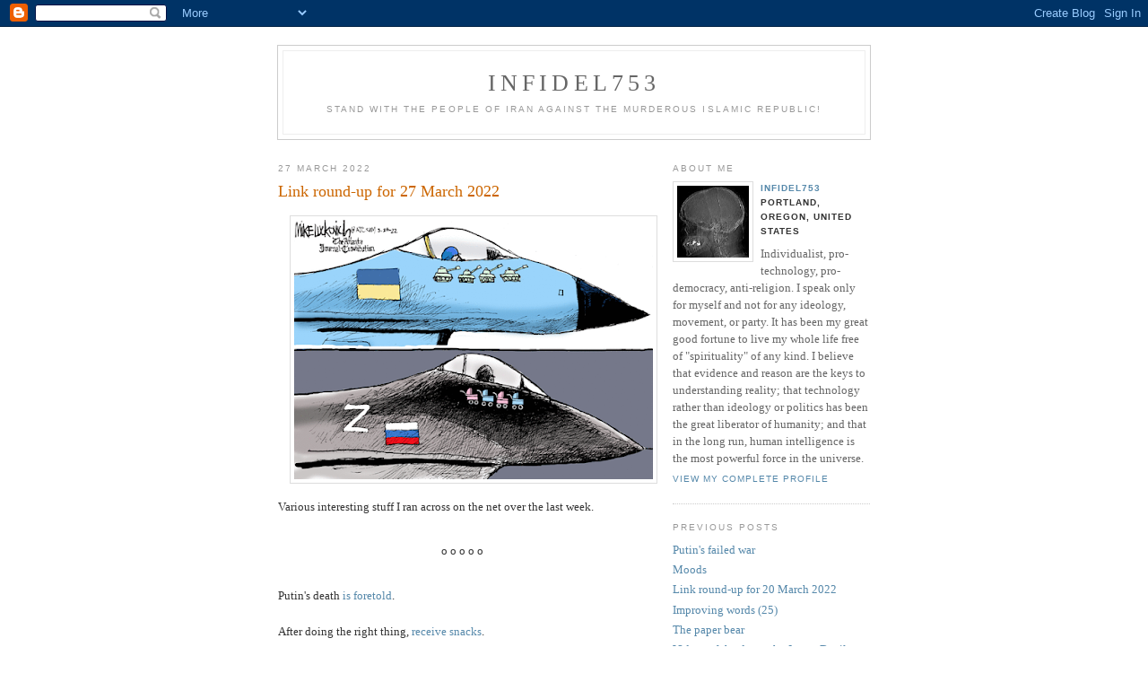

--- FILE ---
content_type: text/html; charset=UTF-8
request_url: https://infidel753.blogspot.com/2022/03/link-round-up-for-27-march-2022.html
body_size: 18021
content:
<!DOCTYPE html PUBLIC "-//W3C//DTD XHTML 1.0 Strict//EN" "http://www.w3.org/TR/xhtml1/DTD/xhtml1-strict.dtd">

<html xmlns="http://www.w3.org/1999/xhtml" xml:lang="en" lang="en">
<head>
  <title>Infidel753: Link round-up for 27 March 2022</title>

  <script type="text/javascript">(function() { (function(){function b(g){this.t={};this.tick=function(h,m,f){var n=f!=void 0?f:(new Date).getTime();this.t[h]=[n,m];if(f==void 0)try{window.console.timeStamp("CSI/"+h)}catch(q){}};this.getStartTickTime=function(){return this.t.start[0]};this.tick("start",null,g)}var a;if(window.performance)var e=(a=window.performance.timing)&&a.responseStart;var p=e>0?new b(e):new b;window.jstiming={Timer:b,load:p};if(a){var c=a.navigationStart;c>0&&e>=c&&(window.jstiming.srt=e-c)}if(a){var d=window.jstiming.load;
c>0&&e>=c&&(d.tick("_wtsrt",void 0,c),d.tick("wtsrt_","_wtsrt",e),d.tick("tbsd_","wtsrt_"))}try{a=null,window.chrome&&window.chrome.csi&&(a=Math.floor(window.chrome.csi().pageT),d&&c>0&&(d.tick("_tbnd",void 0,window.chrome.csi().startE),d.tick("tbnd_","_tbnd",c))),a==null&&window.gtbExternal&&(a=window.gtbExternal.pageT()),a==null&&window.external&&(a=window.external.pageT,d&&c>0&&(d.tick("_tbnd",void 0,window.external.startE),d.tick("tbnd_","_tbnd",c))),a&&(window.jstiming.pt=a)}catch(g){}})();window.tickAboveFold=function(b){var a=0;if(b.offsetParent){do a+=b.offsetTop;while(b=b.offsetParent)}b=a;b<=750&&window.jstiming.load.tick("aft")};var k=!1;function l(){k||(k=!0,window.jstiming.load.tick("firstScrollTime"))}window.addEventListener?window.addEventListener("scroll",l,!1):window.attachEvent("onscroll",l);
 })();</script><script type="text/javascript">function a(){var b=window.location.href,c=b.split("?");switch(c.length){case 1:return b+"?m=1";case 2:return c[1].search("(^|&)m=")>=0?null:b+"&m=1";default:return null}}var d=navigator.userAgent;if(d.indexOf("Mobile")!=-1&&d.indexOf("WebKit")!=-1&&d.indexOf("iPad")==-1||d.indexOf("Opera Mini")!=-1||d.indexOf("IEMobile")!=-1){var e=a();e&&window.location.replace(e)};
</script><meta http-equiv="Content-Type" content="text/html; charset=UTF-8" />
<meta name="generator" content="Blogger" />
<link rel="icon" type="image/vnd.microsoft.icon" href="https://www.blogger.com/favicon.ico"/>
<link rel="alternate" type="application/atom+xml" title="Infidel753 - Atom" href="https://infidel753.blogspot.com/feeds/posts/default" />
<link rel="alternate" type="application/rss+xml" title="Infidel753 - RSS" href="https://infidel753.blogspot.com/feeds/posts/default?alt=rss" />
<link rel="service.post" type="application/atom+xml" title="Infidel753 - Atom" href="https://www.blogger.com/feeds/32998919/posts/default" />
<link rel="alternate" type="application/atom+xml" title="Infidel753 - Atom" href="https://infidel753.blogspot.com/feeds/8812188775359609021/comments/default" />
<link rel="stylesheet" type="text/css" href="https://www.blogger.com/static/v1/v-css/1601750677-blog_controls.css"/>
<link rel="stylesheet" type="text/css" href="https://www.blogger.com/dyn-css/authorization.css?targetBlogID=32998919&zx=f7910f5c-7cf2-43c2-a4f3-f640e7ff0284"/>


  <style type="text/css">
/*
-----------------------------------------------
Blogger Template Style
Name:     Minima
Designer: Douglas Bowman
URL:      www.stopdesign.com
Date:     26 Feb 2004
----------------------------------------------- */


body {
  background:#fff;
  margin:0;
  padding:40px 20px;
  font:x-small Georgia,Serif;
  text-align:center;
  color:#333;
  font-size/* */:/**/small;
  font-size: /**/small;
  }
a:link {
  color:#58a;
  text-decoration:none;
  }
a:visited {
  color:#969;
  text-decoration:none;
  }
a:hover {
  color:#c60;
  text-decoration:underline;
  }
a img {
  border-width:0;
  }


/* Header
----------------------------------------------- */
@media all {
  #header {
    width:660px;
    margin:0 auto 10px;
    border:1px solid #ccc;
    }
  }
@media handheld {
  #header {
    width:90%;
    }
  }
#blog-title {
  margin:5px 5px 0;
  padding:20px 20px .25em;
  border:1px solid #eee;
  border-width:1px 1px 0;
  font-size:200%;
  line-height:1.2em;
  font-weight:normal;
  color:#666;
  text-transform:uppercase;
  letter-spacing:.2em;
  }
#blog-title a {
  color:#666;
  text-decoration:none;
  }
#blog-title a:hover {
  color:#c60;
  }
#description {
  margin:0 5px 5px;
  padding:0 20px 20px;
  border:1px solid #eee;
  border-width:0 1px 1px;
  max-width:700px;
  font:78%/1.4em "Trebuchet MS",Trebuchet,Arial,Verdana,Sans-serif;
  text-transform:uppercase;
  letter-spacing:.2em;
  color:#999;
  }


/* Content
----------------------------------------------- */
@media all {
  #content {
    width:660px;
    margin:0 auto;
    padding:0;
    text-align:left;
    }
  #main {
    width:410px;
    float:left;
    }
  #sidebar {
    width:220px;
    float:right;
    }
  }
@media handheld {
  #content {
    width:90%;
    }
  #main {
    width:100%;
    float:none;
    }
  #sidebar {
    width:100%;
    float:none;
    }
  }

/* Headings
----------------------------------------------- */
h2 {
  margin:1.5em 0 .75em;
  font:78%/1.4em "Trebuchet MS",Trebuchet,Arial,Verdana,Sans-serif;
  text-transform:uppercase;
  letter-spacing:.2em;
  color:#999;
  }


/* Posts
----------------------------------------------- */
@media all {
  .date-header {
    margin:1.5em 0 .5em;
    }
  .post {
    margin:.5em 0 1.5em;
    border-bottom:1px dotted #ccc;
    padding-bottom:1.5em;
    }
  }
@media handheld {
  .date-header {
    padding:0 1.5em 0 1.5em;
    }
  .post {
    padding:0 1.5em 0 1.5em;
    }
  }
.post-title {
  margin:.25em 0 0;
  padding:0 0 4px;
  font-size:140%;
  font-weight:normal;
  line-height:1.4em;
  color:#c60;
  }
.post-title a, .post-title a:visited, .post-title strong {
  display:block;
  text-decoration:none;
  color:#c60;
  font-weight:normal;
  }
.post-title strong, .post-title a:hover {
  color:#333;
  }
.post div {
  margin:0 0 .75em;
  line-height:1.6em;
  }
p.post-footer {
  margin:-.25em 0 0;
  color:#ccc;
  }
.post-footer em, .comment-link {
  font:78%/1.4em "Trebuchet MS",Trebuchet,Arial,Verdana,Sans-serif;
  text-transform:uppercase;
  letter-spacing:.1em;
  }
.post-footer em {
  font-style:normal;
  color:#999;
  margin-right:.6em;
  }
.comment-link {
  margin-left:.6em;
  }
.post img {
  padding:4px;
  border:1px solid #ddd;
  }
.post blockquote {
  margin:1em 20px;
  }
.post blockquote p {
  margin:.75em 0;
  }


/* Comments
----------------------------------------------- */
#comments h4 {
  margin:1em 0;
  font:bold 78%/1.6em "Trebuchet MS",Trebuchet,Arial,Verdana,Sans-serif;
  text-transform:uppercase;
  letter-spacing:.2em;
  color:#999;
  }
#comments h4 strong {
  font-size:130%;
  }
#comments-block {
  margin:1em 0 1.5em;
  line-height:1.6em;
  }
#comments-block dt {
  margin:.5em 0;
  }
#comments-block dd {
  margin:.25em 0 0;
  }
#comments-block dd.comment-timestamp {
  margin:-.25em 0 2em;
  font:78%/1.4em "Trebuchet MS",Trebuchet,Arial,Verdana,Sans-serif;
  text-transform:uppercase;
  letter-spacing:.1em;
  }
#comments-block dd p {
  margin:0 0 .75em;
  }
.deleted-comment {
  font-style:italic;
  color:gray;
  }


/* Sidebar Content
----------------------------------------------- */
#sidebar ul {
  margin:0 0 1.5em;
  padding:0 0 1.5em;
  border-bottom:1px dotted #ccc;
  list-style:none;
  }
#sidebar li {
  margin:0;
  padding:0 0 .25em 15px;
  text-indent:-15px;
  line-height:1.5em;
  }
#sidebar p {
  color:#666;
  line-height:1.5em;
  }


/* Profile
----------------------------------------------- */
#profile-container {
  margin:0 0 1.5em;
  border-bottom:1px dotted #ccc;
  padding-bottom:1.5em;
  }
.profile-datablock {
  margin:.5em 0 .5em;
  }
.profile-img {
  display:inline;
  }
.profile-img img {
  float:left;
  padding:4px;
  border:1px solid #ddd;
  margin:0 8px 3px 0;
  }
.profile-data {
  margin:0;
  font:bold 78%/1.6em "Trebuchet MS",Trebuchet,Arial,Verdana,Sans-serif;
  text-transform:uppercase;
  letter-spacing:.1em;
  }
.profile-data strong {
  display:none;
  }
.profile-textblock {
  margin:0 0 .5em;
  }
.profile-link {
  margin:0;
  font:78%/1.4em "Trebuchet MS",Trebuchet,Arial,Verdana,Sans-serif;
  text-transform:uppercase;
  letter-spacing:.1em;
  }


/* Footer
----------------------------------------------- */
#footer {
  width:660px;
  clear:both;
  margin:0 auto;
  }
#footer hr {
  display:none;
  }
#footer p {
  margin:0;
  padding-top:15px;
  font:78%/1.6em "Trebuchet MS",Trebuchet,Verdana,Sans-serif;
  text-transform:uppercase;
  letter-spacing:.1em;
  }
  </style>

<meta name='google-adsense-platform-account' content='ca-host-pub-1556223355139109'/>
<meta name='google-adsense-platform-domain' content='blogspot.com'/>
<!-- --><style type="text/css">@import url(//www.blogger.com/static/v1/v-css/navbar/3334278262-classic.css);
div.b-mobile {display:none;}
</style>

</head>

<body><script type="text/javascript">
    function setAttributeOnload(object, attribute, val) {
      if(window.addEventListener) {
        window.addEventListener('load',
          function(){ object[attribute] = val; }, false);
      } else {
        window.attachEvent('onload', function(){ object[attribute] = val; });
      }
    }
  </script>
<div id="navbar-iframe-container"></div>
<script type="text/javascript" src="https://apis.google.com/js/platform.js"></script>
<script type="text/javascript">
      gapi.load("gapi.iframes:gapi.iframes.style.bubble", function() {
        if (gapi.iframes && gapi.iframes.getContext) {
          gapi.iframes.getContext().openChild({
              url: 'https://www.blogger.com/navbar/32998919?origin\x3dhttps://infidel753.blogspot.com',
              where: document.getElementById("navbar-iframe-container"),
              id: "navbar-iframe"
          });
        }
      });
    </script>

<div id="header">

  <h1 id="blog-title">
    <a href="http://infidel753.blogspot.com/">
	Infidel753
	</a>
  </h1>
  <p id="description">Stand with the people of Iran against the murderous Islamic Republic!</p>

</div>

<!-- Begin #content -->
<div id="content">


<!-- Begin #main -->
<div id="main"><div id="main2">



    
  <h2 class="date-header">27 March 2022</h2>
  

  
     
  <!-- Begin .post -->
  <div class="post"><a name="8812188775359609021"></a>
         
    <h3 class="post-title">
	 
	 Link round-up for 27 March 2022
	 
    </h3>
    

	         <div class="post-body">
	<div>
      <div style="clear:both;"></div><div><div class="separator" style="clear: both; text-align: center;"><a href="https://blogger.googleusercontent.com/img/b/R29vZ2xl/AVvXsEjHA3hR5-rHEcpF21X2CLzwSb-J1-JwczzfMsVyOfYm_5IF5k21qCrRvFsPtT_5xX-hL2IiZ3iHFSEMXKFE46rCVwF9hDB5W0Vgqxoq5HIJ7uyVY1Fba4DUq7julYPa4d8qh5azvkddcaAsXC_VIjNT5wA24X7YLZMfX6ikrNk1X5Wm5LvqKw/s580/Russia-C17.png" style="margin-left: 1em; margin-right: 1em;"><img border="0" data-original-height="419" data-original-width="580" height="289" src="https://blogger.googleusercontent.com/img/b/R29vZ2xl/AVvXsEjHA3hR5-rHEcpF21X2CLzwSb-J1-JwczzfMsVyOfYm_5IF5k21qCrRvFsPtT_5xX-hL2IiZ3iHFSEMXKFE46rCVwF9hDB5W0Vgqxoq5HIJ7uyVY1Fba4DUq7julYPa4d8qh5azvkddcaAsXC_VIjNT5wA24X7YLZMfX6ikrNk1X5Wm5LvqKw/w400-h289/Russia-C17.png" width="400" /></a></div>Various interesting stuff I ran across on the net over the last week.<br /><br /></div><div style="text-align: center;">o o o o o<br /></div><div><br />Putin's death <a href="https://64.media.tumblr.com/74d51979fa3e6be567a56ef095b4d530/09d30c33221ea70c-d0/s500x750/c476a417bed3fc1ca9345ca506efc608e22448fd.jpg">is foretold</a>.<br /><br />After doing the right thing, <a href="https://chewedcorn.tumblr.com/post/679205836702302208/girlfriend-got-me-a-post-vasectomy-present">receive snacks</a>.<br /><br /><a href="https://captcreate.tumblr.com/post/679732812989054976/the-fuck-youre-looking-at">Cat with mobile home</a> here.<br /><br />It would be so easy to just <a href="https://deadwildroses.com/2022/03/20/the-dwr-sunday-religious-disservice-how-to-make-atheists-disappear/">make atheists disappear</a>.<br /><br /><a href="https://bluebirdofbitterness.com/2022/03/23/happiness-is-a-warm-pun-8/">Find the Ottoman Empire, grill some chicken</a>, and more.<br /><br />It's a <a href="http://octoberfarm.blogspot.com/2022/03/thursday.html">Ukrainian yard sale</a>.<br /><br />Canadians find <a href="https://plowingthroughlife.blogspot.com/2022/03/chuckles-and-chortles_0387152971.html">Spring</a> something to celebrate.<br /><br /><a href="https://quarkmaster.tumblr.com/post/176791614912/always-bet-on-blue-never-play-cards-if-you-are">Not everyone</a> can succeed at playing cards.<br /><br />Testing <a href="https://mikenet707.blogspot.com/2022/03/5459-long-joke-sunday.html">a taser</a> on yourself turns out to be a bad idea.<br /><br />Tough guy prefers to <a href="https://captcreate.tumblr.com/post/679780538215710720/how-to-take-shots-at-a-bar">make his own drink</a>.<br /><br />What about <a href="https://taramaclaywasaterf.tumblr.com/post/177888590923">five-sided triangles</a>?<br /><br />The laws of physics <a href="https://daily-cats.tumblr.com/post/678107737706594304/10-cats-who-decided-that-disobeying-their-owners">don't apply to cats</a>.<br /><br /><a href="http://eb-misfit.blogspot.com/2022/03/blowing-these-down-here.html">Let me help you write that note</a>.<br /><br /><a href="https://mikenet707.blogspot.com/2022/03/5464-illusions.html">Identify this bird</a>.<br /><br />This <a href="https://kreature-ofthenight.tumblr.com/post/659703347849363456/a-tiki-bar-but-instead-of-appropriating-oceanic">Catholic-themed restaurant</a> exists.<br /><br />Esme's Cloud ruminates on the <a href="https://esmeuponthecloud.com/2022/03/20/scarried-highs/">scarried highs</a>.<br /><br />Costa Rica <a href="https://pricklylegs.tumblr.com/post/679658672620765184/equatorjournal-mystery-of-the-prehistoric-stone">has huge balls</a>.<br /><br />Finland has <a href="https://mckitterick.tumblr.com/post/679577404378923008">this prime minister</a>.<br /><br />See the face of a woman who <a href="https://www.ancient-origins.net/news-history-archaeology/stone-age-face-reconstruction-0016467">lived four thousand years ago</a>.<br /><br />This is <a href="http://sickoricko.blogspot.com/2022/03/202203240002.html">Thor's Well</a> in Oregon.<br /><br />Watch <a href="https://midnightmurdershow.tumblr.com/post/630554135264100352/planet-earth-ii-2016-episode-03-jungles">teh shrooms</a> grow.&nbsp; #4 looks almost otherworldly.<br /><br />This <a href="http://sickoricko.blogspot.com/2022/03/202203260010.html">whatever-the-hell-it-is</a> exists.<br /><br />Learn about <a href="https://pussystigmata.tumblr.com/post/678927213565018112">Olympe de Gouges</a>, a woman ahead of her time.<br /><br />This is <a href="https://architecturealliance.tumblr.com/post/676501067162402816/kailasa-temple-in-ellora-india-made-from-a-single">the Kailasa temple</a> in India.<br /><br /><a href="https://quillette.com/2022/03/19/putins-russian-and-pushkins-russia/">Russian literature's depth</a> rebukes the trite ideological rubbish that currently defiles Western academia (link from commenter NickM).<br /><br /><a href="https://vintagegeekculture.tumblr.com/post/678179034089324544/before-human-beings-there-was-only-one-other-time">This goofy-looking animal</a> once dominated the whole world (the post is slightly wrong in calling it "a species" -- there were at least four species of them).<br /><br /><a href="https://procrastinatingdonkey.blogspot.com/2022/03/update-on-my-mom-and-blogger-hack.html">Jenny_o</a> has a cataract surgery update (sounds very familiar), a tip on a Blogger commenting glitch, and a few critter pics.&nbsp; <a href="http://procrastinatingdonkey.blogspot.com/2022/03/birds-in-focus-and-thats-not-all.html">More here</a>, plus dogs.<br /><br />Daal is still celebrating the New Year, but has time for <a href="https://happinessbetweentails.com/2022/03/24/norooz-pic-twinkl-cats-fable-vid-pod-ashleys-easier-publishing/">a catty moral tale</a>.<br /><br />How do you handle <a href="https://www.atheistrev.com/2009/11/invitations-to-attend-religious.html">invitations to religious rituals</a>?<br /><br /><a href="https://ralfmaximus.tumblr.com/post/679708410011336704/pankratz-also-acknowledged-in-his-email-that-most">This asshole exists</a>.<br /><br />Reminder:&nbsp; <a href="https://canwehaveanewwitchoursmelted.blogspot.com/2022/03/religion-in-nutshell_27.html">keep the nuts away from the nukes</a>.<br /><br />Darwinfish 2 takes <a href="http://darwinfish2.blogspot.com/2022/03/time-after-time.html">the ultimate lonely stand</a> -- defending continuing to put our clocks an hour backward or forward twice a year.&nbsp; Yes, it's a minor inconvenience, but completely unnecessary.&nbsp; If starting school before sunrise is an issue, the schools can just move their schedule one hour for that part of the year.&nbsp; It's better than making everyone change their clocks.<br /><br />Dogs exist -- <a href="https://antiyourwokehomophobia2.tumblr.com/post/677933186186182656/gender-havers-love-to-say-that-were-saying-that">they just aren't wolves</a>.<br /><br /><a href="https://casdinteret.com/2022/03/masterful-street-artists-across-france-hail-ukraine-vilify-putin/">French street artists</a> express the world's horror and fury at the Ukraine invasion.<br /><br />What kind of people <a href="https://autisticaf.me/2022/03/23/shtpost-3-kinds-of-folks-troll-autists/">troll autists</a> on the internet?<br /><br />Learn to spot <a href="https://volumenviridem.tumblr.com/post/611865254210699264">self-destructive "coping" strategies</a>.<br /><br />It's better to <a href="https://religion-is-a-mental-illness.tumblr.com/post/679485689591742464/ridicule-ridiculous-ideas-including-your-own">ridicule stupid ideas</a> than to debate them.<br /><br />The rich <a href="https://somethingusefulfromflorida.tumblr.com/post/673596144187817984/have-you-considered-being-born-into-wealth-you">are different</a> from you and me.<br /><br />Von Däniken's bullshit <a href="https://volumenviridem.tumblr.com/post/678464833906180096/i-want-to-kick-erich-von-d%C3%A4nikens-ass-for-all-the">did a lot of harm</a>.<br /><br />"Queer" is now <a href="https://www.spiked-online.com/2022/03/26/the-rise-of-the-heterosexual-queer/">a trendy fad</a>.<br /><br />Virginia students <a href="https://blog.eretzyisrael.org/post/679659808958349312/university-of-virginias-jewish-students-defeat">win a rare victory</a> against the Israel-bashing mania infesting academia these days.<br /><br />Learn <a href="https://lichina-lycanthrope.tumblr.com/post/679615221923446784">the international "help me" sign</a>.&nbsp; You might save somebody someday.<br /><br />I guess this is what <a href="https://brucegerencser.net/2022/03/evangelical-man-says-i-should-kill-myself/">Christian love</a> looks like.<br /><br />It's not only the bosses -- some customers <a href="https://soul-hammer.tumblr.com/post/677906305041776640/from-the-original-threat-where-vice-cribbed-this">treat Amazon employees like shit</a> as well.<br /><br />Ideology <a href="https://kathleenstock.substack.com/p/entering-the-parallel-universe-of">resembles fantasy fiction</a>, an imaginary world where language creates reality.<br /><br /><a href="https://64.media.tumblr.com/922257fd4a76576a249b05e1553f94ca/905baacd155dd1dd-17/s540x810/85e1ea5e5cc7b5adce18a852d5726e2229be170d.jpg">Asshole asshole asshole asshole asshole asshole</a>.....<br /><br />Robots <a href="https://baronfulmen.tumblr.com/post/679705169217339392/robot-dogs-now-have-assault-rifles-mounted-on">are less of a threat</a> than they seem at first glance.<br /><br />Don't <a href="https://mckitterick.tumblr.com/post/679701732287234048">trivialize covid-19 deaths</a> just because the person had a "co-morbidity".<br /><br />"Generation Z" is <a href="https://www.americansurveycenter.org/research/generation-z-future-of-faith/">the least-religious US generation yet</a>.&nbsp; Increasing numbers are now simply growing up without religion, as I did, rather than being raised with a religion and then abandoning it.&nbsp; And it's unlikely that many people who are now non-religious will ever join a religion.<br /><br /><a href="https://www.butterfliesandwheels.org/2022/oh-no-were-aggressively-promoting-our-agenda/">Stop talking about <i>your</i> needs and safety</a>, it upsets <i>meeeeeee</i>.<br /><br />Jesus <a href="https://religion-is-a-mental-illness.tumblr.com/post/679775120779247616/do-you-think-jesus-was-better-or-worse-than-his">is just as shitty as</a> the Old Testament God.<br /><br /><a href="https://www.voenixrising.com/?p=59488">This manager exists</a>, apparently.<br /><br /><a href="https://mckitterick.tumblr.com/post/679685434014580736">Time to use the anti-maskers' own clichés against them</a>.<br /><br /><a href="https://nypost.com/2022/03/18/parents-of-ivy-league-swimmers-write-letting-lia-thomas-swim-isnt-fair/">Parents of swimmers</a> weigh in on the Lia Thomas controversy.&nbsp; So does <a href="https://deadwildroses.com/2022/03/22/the-emperors-new-gender-clothes-jcj-on-lia-thomas/">Jane Clare Jones</a>.<br /><br /><a href="https://liberalsarecool.com/post/678272091029700608/i-love-how-making-rich-people-pay-their-fair-share">Tax the rich</a>, without apology.<br /><br />The Ukraine war <a href="http://largegreenbird.blogspot.com/2022/03/wingnut-wrapup.html">opens up new vistas of wingnut lunacy</a>, but there's still plenty of their old lunacy around as well.<br /><br />Anti-vax convoy truckers are coming down with <a href="http://fairandunbalanced.com/?p=25523">a mysterious disease</a>.&nbsp; A few of them are still on the road, <a href="https://www.huffpost.com/entry/dc-trucker-convoy-peeing-pants_n_623ca0efe4b0c727d489760a">pissing in their pants</a> and getting flipped off by normal people (found via <a href="https://hackwhackers.blogspot.com/">Hackwhackers</a>).<br /><br />Home Depot workers, you don't need to put up with <a href="https://www.youtube.com/watch?v=moPKSFlQaj8">this kind of shit from management</a>.&nbsp; There's a labor shortage; you can easily find a job at some place that isn't run by snotty, oblivious assholes.<br /><br />Oregon is <a href="https://www.oregonlive.com/politics/2022/03/oregon-invests-15-million-to-prepare-for-fallout-of-idaho-anti-abortion-legislation.html">preparing to help victims</a> of neighboring Idaho's draconian anti-abortion law.<br /><br />Bruce Gerencser schools <a href="https://brucegerencser.net/2022/03/evangelical-woman-says-she-plans-to-talk-to-god-about-me/">an arrogant troll</a>.<br /><br />The predominantly-black town of Mason TN got some good economic news -- <a href="https://thechanelmuse.tumblr.com/post/679393436415197185/from-tennessee-lookout-mason-tenn-the">and now the state is trying to take it over</a>.<br /><br />Detransitioners <a href="https://religion-is-a-mental-illness.tumblr.com/post/679395101112451072/detransitioners-slam-trans-and-mental-health">fight back against the quacks and ideologists</a> who ruined their lives and health.<br /><br />To avoid disaster this November, Democrats <a href="https://www.electoral-vote.com/evp2022/Senate/Maps/Mar24.html#item-4">must face reality</a> about what the electorate wants.<br /><br />Atheists <a href="https://www.voenixrising.com/?p=59318">know a scam</a> when we see one.<br /><br />McConnell, like Pence, <a href="https://www.msn.com/en-us/news/politics/mitch-mcconnell-republicans-who-support-putin-lonely-voices-in-party/ar-AAViCBk">repudiates Putin supporters</a> in the Republican party.<br /><br />The American Bar Association's committee on the federal judiciary <a href="https://www.washingtontimes.com/news/2022/mar/24/american-bar-association-panel-rates-ketanji-brown/">unanimously endorses Ketanji Brown Jackson</a> to serve on the Supreme Court.&nbsp; She has <a href="https://news.gallup.com/poll/390956/supreme-court-nominee-jackson-support-tied-highest.aspx">more public support</a> than any other nominee in decades other than Roberts (found via <a href="https://hackwhackers.blogspot.com/">Hackwhackers</a>).<br /><br /><a href="https://www.msn.com/en-us/news/world/jk-rowling-slams-putin-after-he-defends-her-in-rant-about-cancel-culture/ar-AAVup8d">JK Rowling is <i>not</i> happy</a> with Putin comparing himself to her.<br /><br />This is what <a href="https://ovarit.com/o/Cancelled/69112/i-personally-got-cancelled">cancel culture</a> means.<br /><br />Six months ago, El Salvador bet big on bitcoin.&nbsp; <a href="https://restofworld.org/2022/el-salvador-bitcoin/">The result has been a predictable fiasco</a>.<br /><br />The Russian Orthodox Church offers <a href="https://rosarubicondior.blogspot.com/2022/03/religious-war-crimes-news-how-russian.html">fervent and groveling support</a> for Putin's war against Ukraine.<br /><br /><a href="https://snovyda.tumblr.com/post/678973633417347072/and-you-can-see-they-were-buried-in-a-makeshift">Before the Russians, after the Russians</a>.<br /><br />The Russian army's practice of <a href="https://twitter.com/DDaltonBennett/status/1505860896660328448">promising people safe passage and then massacring them</a> goes back to at least 2014 (via <a href="https://hackwhackers.blogspot.com/">Hackwhackers</a>).<br /><br />Russian generals are <a href="https://hackwhackers.blogspot.com/2022/03/a-7th-russian-general-reportedly-killed.html">dropping like flies</a>.&nbsp; The latest one was evidently <a href="https://www.msn.com/en-us/news/world/top-russian-general-who-bragged-invasion-would-only-take-hours-killed-in-ukraine/ar-AAVwU9T">overconfident</a>.<br /><br />Astonishingly, Russian troops <a href="https://www.theguardian.com/world/2022/mar/26/russian-soldiers-release-ukraine-towns-mayor-and-agree-to-leave-after-protests">withdrew from one Ukrainian town</a> after locals protested their presence.<br /><br />In the 1990s Ukraine <a href="https://www.npr.org/2022/02/21/1082124528/ukraine-russia-putin-invasion">gave up the nuclear weapons it inherited from the USSR</a> in exchange for security guarantees.&nbsp; We are seeing the results now.&nbsp; If the Taiwanese are not seriously considering building their own nuclear deterrent, they are fools.<br /><br />The Taliban <a href="https://www.aljazeera.com/news/2022/3/23/taliban-orders-girls-schools-shut-hours-after-reopening">have already broken their promise</a> to re-open schools for girls.<br /><br />More links at <a href="http://fairandunbalanced.com/?p=25531">Fair and Unbalanced</a> and <a href="https://maggiemcneill.com/2022/03/26/in-the-news-1223/">The Honest Courtesan</a>.<br /><br /></div><div style="text-align: center;">o o o o o<br /></div><div><br />My own posts this week were a set of <a href="https://infidel753.blogspot.com/2022/03/moods.html">mood images</a> and a look at <a href="https://infidel753.blogspot.com/2022/03/putins-failed-war.html">Putin's failed invasion</a>.<br /></div><div style="clear:both; padding-bottom:0.25em"></div>
    </div>
    </div>
    
    <p class="post-footer">
      <em>posted by Infidel753 at <a href="http://infidel753.blogspot.com/2022/03/link-round-up-for-27-march-2022.html" title="permanent link">12:44 AM</a></em>
        <span class="item-control blog-admin pid-970893625"><a style="border:none;" href="https://www.blogger.com/post-edit.g?blogID=32998919&postID=8812188775359609021&from=pencil" title="Edit Post"><img class="icon-action" alt="" src="https://resources.blogblog.com/img/icon18_edit_allbkg.gif" height="18" width="18"></a></span>
    </p>
  
  </div>
  <!-- End .post -->
  
  
  
  <!-- Begin #comments -->
 
  <div id="comments">

	<a name="comments"></a>
        <h4>17 Comments:</h4>
        <dl id="comments-block">
      
      <dt class="comment-poster" id="c6145741522130316070"><a name="c6145741522130316070"></a>
        <span style="line-height:16px" class="comment-icon blogger-comment-icon"><img src="https://resources.blogblog.com/img/b16-rounded.gif" alt="Blogger" style="display:inline;" /></span>&nbsp;<a href="https://www.blogger.com/profile/07470947568183528236" rel="nofollow">Martha</a> said...
      </dt>
      <dd class="comment-body">

        <p>The cat with the mobile home! BAHAHAHA And yes, the law of physics don&#39;t apply to cats. And I really like the recreation of the face of a 4,000-year-old stone age woman. Amazing! Another round of really great links!</p>
      </dd>
      <dd class="comment-timestamp"><a href="#6145741522130316070" title="comment permalink">27 March, 2022 03:50</a>
	  <span class="item-control blog-admin pid-1524295176"><a style="border:none;" href="https://www.blogger.com/comment/delete/32998919/6145741522130316070" title="Delete Comment" ><span class="delete-comment-icon">&nbsp;</span></a></span>
	  </dd>
      
      <dt class="comment-poster" id="c435539383384649042"><a name="c435539383384649042"></a>
        <span style="line-height:16px" class="comment-icon blogger-comment-icon"><img src="https://resources.blogblog.com/img/b16-rounded.gif" alt="Blogger" style="display:inline;" /></span>&nbsp;<a href="https://www.blogger.com/profile/08987527540895782339" rel="nofollow">Mary</a> said...
      </dt>
      <dd class="comment-body">

        <p>For some reason have not received the last two posts before this one…glad I got this so I can go back.<br />Anyway..love the cats..<br />And religion going away can’t happen fast enough<br />You find some good ones…</p>
      </dd>
      <dd class="comment-timestamp"><a href="#435539383384649042" title="comment permalink">27 March, 2022 06:07</a>
	  <span class="item-control blog-admin pid-1004904488"><a style="border:none;" href="https://www.blogger.com/comment/delete/32998919/435539383384649042" title="Delete Comment" ><span class="delete-comment-icon">&nbsp;</span></a></span>
	  </dd>
      
      <dt class="comment-poster" id="c8058462756101458638"><a name="c8058462756101458638"></a>
        <span style="line-height:16px" class="comment-icon blogger-comment-icon"><img src="https://resources.blogblog.com/img/b16-rounded.gif" alt="Blogger" style="display:inline;" /></span>&nbsp;<a href="https://www.blogger.com/profile/16053224703729958078" rel="nofollow">NickM</a> said...
      </dt>
      <dd class="comment-body">

        <p>Try this:<br /><br />https://www.dailymail.co.uk/news/article-10655905/WHO-demands-end-time-limits-abortions.html<br /><br /><i>WHO demands end to ALL time limits on abortions: Agency says laws preventing termination at any point risk violating rights of &#39;women, girls or <b>other pregnant persons</b>&#39;</i><br /><br />Now we can argue until the cows come home about the morality of abortion. Personally I think we&#39;ve got it about right in the Great Britain - it is different in Northern Ireland. Quite bizarrely it is much more liberal in the South. That is a recent thing. Within living memory the Guarda used to rifle through bags for &quot;immoral items&quot; such as condoms. But &quot;pregnant persons&quot;! Oh, behave! <br /><br />https://www.youtube.com/watch?v=sFBOQzSk14c <br /><br />Yes, we now have the People&#39;s Front of Judea in charge.</p>
      </dd>
      <dd class="comment-timestamp"><a href="#8058462756101458638" title="comment permalink">27 March, 2022 06:24</a>
	  <span class="item-control blog-admin pid-1858439702"><a style="border:none;" href="https://www.blogger.com/comment/delete/32998919/8058462756101458638" title="Delete Comment" ><span class="delete-comment-icon">&nbsp;</span></a></span>
	  </dd>
      
      <dt class="comment-poster" id="c5397996255793362225"><a name="c5397996255793362225"></a>
        <span style="line-height:16px" class="comment-icon blogger-comment-icon"><img src="https://resources.blogblog.com/img/b16-rounded.gif" alt="Blogger" style="display:inline;" /></span>&nbsp;<a href="https://www.blogger.com/profile/16053224703729958078" rel="nofollow">NickM</a> said...
      </dt>
      <dd class="comment-body">

        <p>The straight/queer thing is very odd. Indeed it&#39;s queer in the sense of odd. I have gay friends. I&#39;m not gay but I think they&#39;d find that offensive. Of course being offensive ought not to be against the law but being an idiot deserves ridicule. <br /><br />I know this is somewhat OT but the largest gay bar in the town of my birth, Newcastle is called &quot;Camp David&quot;. That amuses me greatly for some reason. Oh, it&#39;s now shut which is a shame. </p>
      </dd>
      <dd class="comment-timestamp"><a href="#5397996255793362225" title="comment permalink">27 March, 2022 09:31</a>
	  <span class="item-control blog-admin pid-1858439702"><a style="border:none;" href="https://www.blogger.com/comment/delete/32998919/5397996255793362225" title="Delete Comment" ><span class="delete-comment-icon">&nbsp;</span></a></span>
	  </dd>
      
      <dt class="comment-poster" id="c4452285240295442324"><a name="c4452285240295442324"></a>
        <span style="line-height:16px" class="comment-icon blogger-comment-icon"><img src="https://resources.blogblog.com/img/b16-rounded.gif" alt="Blogger" style="display:inline;" /></span>&nbsp;<a href="https://www.blogger.com/profile/17153567560461278912" rel="nofollow">SickoRicko</a> said...
      </dt>
      <dd class="comment-body">

        <p>So much good stuff but my favorite was the mushroom GIFs.</p>
      </dd>
      <dd class="comment-timestamp"><a href="#4452285240295442324" title="comment permalink">27 March, 2022 09:58</a>
	  <span class="item-control blog-admin pid-1172749558"><a style="border:none;" href="https://www.blogger.com/comment/delete/32998919/4452285240295442324" title="Delete Comment" ><span class="delete-comment-icon">&nbsp;</span></a></span>
	  </dd>
      
      <dt class="comment-poster" id="c1078554887646505527"><a name="c1078554887646505527"></a>
        <span style="line-height:16px" class="comment-icon blogger-comment-icon"><img src="https://resources.blogblog.com/img/b16-rounded.gif" alt="Blogger" style="display:inline;" /></span>&nbsp;<a href="https://www.blogger.com/profile/04991095291522043588" rel="nofollow">Mary Kirkland</a> said...
      </dt>
      <dd class="comment-body">

        <p>The person that tazed himself with the taser he bought his wife is hilarious. The taser I carry is 1.250 µC which I found on the internet to be around 30,000 volts. But I haven&#39;t tased myself to see how well it works. lol <br /><br />I used to carry another taser with me but my husband loaned it to his friend for a night and he accidentally tased himself in his pocket and ended up taking it out of his pocket and throwing it on the ground, breaking it when he was mad. I guess it worked pretty well. lol </p>
      </dd>
      <dd class="comment-timestamp"><a href="#1078554887646505527" title="comment permalink">27 March, 2022 12:24</a>
	  <span class="item-control blog-admin pid-868941461"><a style="border:none;" href="https://www.blogger.com/comment/delete/32998919/1078554887646505527" title="Delete Comment" ><span class="delete-comment-icon">&nbsp;</span></a></span>
	  </dd>
      
      <dt class="comment-poster" id="c4326984597192997076"><a name="c4326984597192997076"></a>
        <span style="line-height:16px" class="comment-icon blogger-comment-icon"><img src="https://resources.blogblog.com/img/b16-rounded.gif" alt="Blogger" style="display:inline;" /></span>&nbsp;<a href="https://www.blogger.com/profile/15475480579733466963" rel="nofollow">jenny_o</a> said...
      </dt>
      <dd class="comment-body">

        <p>Thanks for the links, Infidel. I always know when you&#39;ve linked by the skyrocketing of my stats :) And thanks for the reading material for the coming week. </p>
      </dd>
      <dd class="comment-timestamp"><a href="#4326984597192997076" title="comment permalink">28 March, 2022 08:29</a>
	  <span class="item-control blog-admin pid-1863119561"><a style="border:none;" href="https://www.blogger.com/comment/delete/32998919/4326984597192997076" title="Delete Comment" ><span class="delete-comment-icon">&nbsp;</span></a></span>
	  </dd>
      
      <dt class="comment-poster" id="c1800390067902877490"><a name="c1800390067902877490"></a>
        <span style="line-height:16px" class="comment-icon blogger-comment-icon"><img src="https://resources.blogblog.com/img/b16-rounded.gif" alt="Blogger" style="display:inline;" /></span>&nbsp;<a href="https://www.blogger.com/profile/09710938238039411166" rel="nofollow">Daal</a> said...
      </dt>
      <dd class="comment-body">

        <p>it&#39;s always an honor to be included here. &amp; leave it to the French to make something beautiful out of the worst of times...</p>
      </dd>
      <dd class="comment-timestamp"><a href="#1800390067902877490" title="comment permalink">28 March, 2022 19:59</a>
	  <span class="item-control blog-admin pid-1075827842"><a style="border:none;" href="https://www.blogger.com/comment/delete/32998919/1800390067902877490" title="Delete Comment" ><span class="delete-comment-icon">&nbsp;</span></a></span>
	  </dd>
      
      <dt class="comment-poster" id="c5582517610886364805"><a name="c5582517610886364805"></a>
        <span style="line-height:16px" class="comment-icon blogger-comment-icon"><img src="https://resources.blogblog.com/img/b16-rounded.gif" alt="Blogger" style="display:inline;" /></span>&nbsp;<a href="https://www.blogger.com/profile/10965786814334886696" rel="nofollow">Infidel753</a> said...
      </dt>
      <dd class="comment-body">

        <p>Martha:  It&#39;s surely every cat&#39;s ideal -- a cardboard box he can be inside no matter where he goes.<br /><br />Mary:  Goggle Blooger&#39;s notification system has always been a bit glitchy.  If you just check the blog every two or three days, you won&#39;t miss anything.<br /><br />It will take a while for religion to completely disappear, at least from some places.  But things are going in the right direction.<br /><br />NickM:  Long after the cows have been home and asleep for hours, the fundies will still be blathering about abortion being immoral.  Because it&#39;s not really about morality, it&#39;s about controlling and punishing women&#39;s sexuality.<br /><br />The progress the Irish republic has made on things like abortion, gay rights, and secularism is remarkable.  I guess Northern Ireland still has a bad infestation of dour fundie Protestants.<br /><br />I can&#39;t keep up with all the changes in approved terminology these days.  I just use &quot;gay&quot; or &quot;same-sex attraction&quot; since those don&#39;t confuse anyone or apparently offend anyone except the fundies.  &quot;Queer&quot; now means almost anything, therefore it has almost no meaning.  And I absolutely refuse to go along with abominations like &quot;pregnant persons&quot; or &quot;vagina havers&quot;.  They never call men &quot;sperm producers&quot; or &quot;penis havers&quot;.<br /><br />Ricko:  Shrooms are pretty weird things.  They look like something from another planet.<br /><br />Mary K:  I don&#39;t think I&#39;ll ever buy a taser.  It would be more dangerous to me than to my enemies.<br /><br />Jenny_o:  Glad to provide some diversion!<br /><br />Daal:  Thanks for your posts.  Those French street artists are certainly talented.</p>
      </dd>
      <dd class="comment-timestamp"><a href="#5582517610886364805" title="comment permalink">28 March, 2022 22:24</a>
	  <span class="item-control blog-admin pid-970893625"><a style="border:none;" href="https://www.blogger.com/comment/delete/32998919/5582517610886364805" title="Delete Comment" ><span class="delete-comment-icon">&nbsp;</span></a></span>
	  </dd>
      
      <dt class="comment-poster" id="c7879855597221116143"><a name="c7879855597221116143"></a>
        <span style="line-height:16px" class="comment-icon blogger-comment-icon"><img src="https://resources.blogblog.com/img/b16-rounded.gif" alt="Blogger" style="display:inline;" /></span>&nbsp;<a href="https://www.blogger.com/profile/16053224703729958078" rel="nofollow">NickM</a> said...
      </dt>
      <dd class="comment-body">

        <p>Infidel, <br />Get with the program! It is possible these days to have a penis and be a woman. Various rape victims and the Criminal Justice System can atest to that. <br /><br />This has led to some hospital trusts asking male cancer patients and those having X-Rays and MRI scans if they could be pregnant, causing uproar among campaigners. <br /><br />It comes after the Government removed the word &quot;female&quot; from the law governing the medical procedures and replaced it with &quot;individuals&quot;.<br /><br /><i>Some hospital trusts are asking men if they are pregnant before undergoing scans, it has been reported. <br /><br />In 2017, regulations regarding these checks were updated by the Department of Health to be more inclusive – changing those who should be questioned from &quot;females of childbearing age&quot; to &quot;individuals of childbearing potential&quot;.<br /><br />The change was made due to the dangers that radiotherapy, diagnostic imaging and nuclear medicine pose to an unborn child.<br /><br />Medics must be able to establish whether a patient is pregnant before carrying out the procedures to minimise the risk.</i><br /><br />From here: <br /><br />https://www.lbc.co.uk/news/hospitals-ask-men-if-pregnant-before-radiotherapy/<br /><br />Which reminds me. I&#39;d best book my cervical smear... </p>
      </dd>
      <dd class="comment-timestamp"><a href="#7879855597221116143" title="comment permalink">29 March, 2022 03:52</a>
	  <span class="item-control blog-admin pid-1858439702"><a style="border:none;" href="https://www.blogger.com/comment/delete/32998919/7879855597221116143" title="Delete Comment" ><span class="delete-comment-icon">&nbsp;</span></a></span>
	  </dd>
      
      <dt class="comment-poster" id="c799117343014436521"><a name="c799117343014436521"></a>
        <span style="line-height:16px" class="comment-icon blogger-comment-icon"><img src="https://resources.blogblog.com/img/b16-rounded.gif" alt="Blogger" style="display:inline;" /></span>&nbsp;<a href="https://www.blogger.com/profile/16053224703729958078" rel="nofollow">NickM</a> said...
      </dt>
      <dd class="comment-body">

        <p>It is not just the proddies in NI. The Catholics can take a fair share of the blame as well.NI is peculiar in that in most of the British Isles (including the ROI) religion has died. But in NI (and certain parts of Scotland) it still remains as an essentially tribal force. You can see this in football teams - notably in Glasgow where Rangers = Protestant, Celtic = Catholic despite all theological elements being not even on the subs bench. This no longer exists as a thing in England. My team, Newcastle United, were originally a Catholic club but that has been forgotten for longer than we won anything - that&#39;s a long time. I don&#39;t support the Toon Army because I&#39;m a Catholic - which I am not. I support them because I&#39;m from Gateshead and was born in Newcastle. They might be pants but they are my team. I guess that is tribal but it doesn&#39;t really exist in England. It may have done but that is as empty as the trophy room at St James&#39; Park Stadium. </p>
      </dd>
      <dd class="comment-timestamp"><a href="#799117343014436521" title="comment permalink">29 March, 2022 07:33</a>
	  <span class="item-control blog-admin pid-1858439702"><a style="border:none;" href="https://www.blogger.com/comment/delete/32998919/799117343014436521" title="Delete Comment" ><span class="delete-comment-icon">&nbsp;</span></a></span>
	  </dd>
      
      <dt class="comment-poster" id="c7439108428683986601"><a name="c7439108428683986601"></a>
        <span style="line-height:16px" class="comment-icon anon-comment-icon"><img src="https://resources.blogblog.com/img/anon16-rounded.gif" alt="Anonymous" style="display:inline;" /></span>&nbsp;<a href="http://annieasksyou.com" rel="nofollow">Annie</a> said...
      </dt>
      <dd class="comment-body">

        <p>Darwinfish may think it’s no big deal to change the clocks, but the sleep medicine folks would disagree. Apart from that, the Senate vote was quite wacky, as I note here. https://annieasksyou.com/2022/03/26/the-senate-astonishes-votes-unanimously-and-gets-things-exquisitely-wrong/</p>
      </dd>
      <dd class="comment-timestamp"><a href="#7439108428683986601" title="comment permalink">29 March, 2022 18:21</a>
	  <span class="item-control blog-admin pid-1310714830"><a style="border:none;" href="https://www.blogger.com/comment/delete/32998919/7439108428683986601" title="Delete Comment" ><span class="delete-comment-icon">&nbsp;</span></a></span>
	  </dd>
      
      <dt class="comment-poster" id="c2145841768727837743"><a name="c2145841768727837743"></a>
        <span style="line-height:16px" class="comment-icon blogger-comment-icon"><img src="https://resources.blogblog.com/img/b16-rounded.gif" alt="Blogger" style="display:inline;" /></span>&nbsp;<a href="https://www.blogger.com/profile/10965786814334886696" rel="nofollow">Infidel753</a> said...
      </dt>
      <dd class="comment-body">

        <p>NickM:  When meanings of words are arbitrarily changed for political reasons, absurdities are inevitable.  Once we get back to calling things and persons what they actually are, this nonsense will fade away.<br /><br />As to Northern Ireland, can&#39;t say I&#39;m surprised.  It&#39;s always struck me as a backward area generally.<br /><br />Annie:  <i>the sleep medicine folks would disagree</i><br /><br />Also not surprising.  I always feel unsettled after putting the clock forward or backward.  I&#39;m sure it disturbs people&#39;s sleep patterns.<br /><br />I really don&#39;t care about the details of what the Senate did, just so long as the end result is that we stop putting the damn clocks forward or backward every few months.</p>
      </dd>
      <dd class="comment-timestamp"><a href="#2145841768727837743" title="comment permalink">29 March, 2022 22:32</a>
	  <span class="item-control blog-admin pid-970893625"><a style="border:none;" href="https://www.blogger.com/comment/delete/32998919/2145841768727837743" title="Delete Comment" ><span class="delete-comment-icon">&nbsp;</span></a></span>
	  </dd>
      
      <dt class="comment-poster" id="c1006395200275197184"><a name="c1006395200275197184"></a>
        <span style="line-height:16px" class="comment-icon anon-comment-icon"><img src="https://resources.blogblog.com/img/anon16-rounded.gif" alt="Anonymous" style="display:inline;" /></span>&nbsp;<span class="anon-comment-author">Cassandra</span> said...
      </dt>
      <dd class="comment-body">

        <p>How have the trolls been?<br /><br />And since tomorrow is April 1, how do you tell jokers apart from trolls?</p>
      </dd>
      <dd class="comment-timestamp"><a href="#1006395200275197184" title="comment permalink">31 March, 2022 18:46</a>
	  <span class="item-control blog-admin pid-1310714830"><a style="border:none;" href="https://www.blogger.com/comment/delete/32998919/1006395200275197184" title="Delete Comment" ><span class="delete-comment-icon">&nbsp;</span></a></span>
	  </dd>
      
      <dt class="comment-poster" id="c2208702949628076396"><a name="c2208702949628076396"></a>
        <span style="line-height:16px" class="comment-icon blogger-comment-icon"><img src="https://resources.blogblog.com/img/b16-rounded.gif" alt="Blogger" style="display:inline;" /></span>&nbsp;<a href="https://www.blogger.com/profile/10965786814334886696" rel="nofollow">Infidel753</a> said...
      </dt>
      <dd class="comment-body">

        <p>Quiet for about a month and a half.  If there&#39;s no trolling for another month or so I may start scaling back my emphasis on the trans issue.<br /><br />I consider anything they post to be trolling.  They&#39;ve always tried to pass off their harassment and threats as &quot;jokes&quot; when they get called on it.  Nothing short of total silence from them is acceptable.</p>
      </dd>
      <dd class="comment-timestamp"><a href="#2208702949628076396" title="comment permalink">31 March, 2022 22:09</a>
	  <span class="item-control blog-admin pid-970893625"><a style="border:none;" href="https://www.blogger.com/comment/delete/32998919/2208702949628076396" title="Delete Comment" ><span class="delete-comment-icon">&nbsp;</span></a></span>
	  </dd>
      
      <dt class="comment-poster" id="c8340323784887542965"><a name="c8340323784887542965"></a>
        <span style="line-height:16px" class="comment-icon anon-comment-icon"><img src="https://resources.blogblog.com/img/anon16-rounded.gif" alt="Anonymous" style="display:inline;" /></span>&nbsp;<span class="anon-comment-author">Pat</span> said...
      </dt>
      <dd class="comment-body">

        <p>I&#39;ve just been getting back to health after a week and a half on antibiotics, which explains why I&#39;m just getting here now.<br /><br />I&#39;m glad to hear that trolls haven&#39;t bothered you since the middle of February.  It must be nice, especially after you&#39;ve made repeated complaints about them.  I hope the trend with the trolls continues.</p>
      </dd>
      <dd class="comment-timestamp"><a href="#8340323784887542965" title="comment permalink">02 April, 2022 23:43</a>
	  <span class="item-control blog-admin pid-1310714830"><a style="border:none;" href="https://www.blogger.com/comment/delete/32998919/8340323784887542965" title="Delete Comment" ><span class="delete-comment-icon">&nbsp;</span></a></span>
	  </dd>
      
      <dt class="comment-poster" id="c4404187614073588279"><a name="c4404187614073588279"></a>
        <span style="line-height:16px" class="comment-icon blogger-comment-icon"><img src="https://resources.blogblog.com/img/b16-rounded.gif" alt="Blogger" style="display:inline;" /></span>&nbsp;<a href="https://www.blogger.com/profile/10965786814334886696" rel="nofollow">Infidel753</a> said...
      </dt>
      <dd class="comment-body">

        <p>They&#39;re back, unfortunately.  Surge of childish bullshit yesterday -- not all explicitly about the trans stuff, but it&#39;s pretty obvious it&#39;s all the same person.  I think I have an idea who it might be, too.</p>
      </dd>
      <dd class="comment-timestamp"><a href="#4404187614073588279" title="comment permalink">03 April, 2022 02:04</a>
	  <span class="item-control blog-admin pid-970893625"><a style="border:none;" href="https://www.blogger.com/comment/delete/32998919/4404187614073588279" title="Delete Comment" ><span class="delete-comment-icon">&nbsp;</span></a></span>
	  </dd>
      
    </dl>
		<p class="comment-timestamp">

    <div class='comment-form'>
<a name='comment-form'></a>
<h4>Post a Comment</h4><p>Please be on-topic and read the <a href="http://infidel753.blogspot.com/2013/12/comments-policy-new.html" rel="nofollow">comments policy</a>.  Spam, trolls, and fight-pickers will be deleted.  If you don&#39;t have a Blogspot account and aren&#39;t sure how to comment, please <a href="http://infidel753.blogspot.com/2018/06/how-to-comment-on-blogger-blogs-if-you.html" rel="nofollow">see here</a>.  Fair warning:  anything supporting <a href="https://infidel753.blogspot.com/2020/10/to-trolls.html" rel="nofollow">transgender ideology</a>, or negative toward <a href="http://infidel753.blogspot.com/2017/04/brexit-under-way.html" rel="nofollow">Brexit</a>, or in favor of a military draft or compulsory national service, will be deleted.  I am not obligated to provide a platform for views I find morally abhorrent.<br /><br />No comments advocating violence against any specific identifiable individual, even jokingly.<br /><br />Please be considerate -- no political or politics-tinged comments on non-political posts, and no performative cynicism (or cynicism in general).</p>
<a id='comment-editor-src' href='https://www.blogger.com/comment/frame/32998919?po=8812188775359609021&hl=en&saa=85391&origin=https://infidel753.blogspot.com'></a><iframe id='comment-editor' src='' class='blogger-iframe-colorize' width='100%' height='410' scrolling='no' frameborder='0' allowtransparency='true'></iframe>
<script type="text/javascript" src="https://www.blogger.com/static/v1/jsbin/2210189538-iframe_colorizer.js"></script>
</div>
    </p>
    	    
    


		<p class="comment-timestamp">
	<a href="http://infidel753.blogspot.com/">&lt;&lt; Home</a>
    </p>
    </div>



  <!-- End #comments -->


</div></div>
<!-- End #main -->







<!-- Begin #sidebar -->
<div id="sidebar"><div id="sidebar2">
  
  
  <!-- Begin #profile-container -->

   <div id="profile-container"><h2 class="sidebar-title">About Me</h2>
<dl class="profile-datablock"><dt class="profile-img"><a href="https://www.blogger.com/profile/10965786814334886696"><img src="//blogger.googleusercontent.com/img/b/R29vZ2xl/AVvXsEjgpHnZi9H-p0zjTwhXSp0Pg1zUfgiwI1cAnDWX1iBWl9M2PrP4hI4Xw1UkncprrU1QWsBDPAfaxN4d6iz7w_4QyBlWZ0P59Wmw9d5fXaWr2IN5CdC-AeChLnP9A77Dd88/s113/Xray-C02.jpg" width="80" height="80" alt="My Photo"></a></dt>
<dd class="profile-data"><strong>Name:</strong> <a rel="author" href="https://www.blogger.com/profile/10965786814334886696"> Infidel753 </a></dd>
<dd class="profile-data"><strong>Location:</strong>  Portland, Oregon, United States </dd></dl>
<p class="profile-textblock">Individualist, pro-technology, pro-democracy, anti-religion.  I speak only for myself and not for any ideology, movement, or party.  It has been my great good fortune to live my whole life free of "spirituality" of any kind. I believe that evidence and reason are the keys to understanding reality; that technology rather than ideology or politics has been the great liberator of humanity; and that in the long run, human intelligence is the most powerful force in the universe.</p>
<p class="profile-link"><a rel="author" href="https://www.blogger.com/profile/10965786814334886696">View my complete profile</a></p></div>
   
  <!-- End #profile -->



   
        

  
  <h2 class="sidebar-title">Previous Posts</h2>
    <ul id="recently">
    
        <li><a href="http://infidel753.blogspot.com/2022/03/putins-failed-war.html">Putin&#39;s failed war</a></li>
     
        <li><a href="http://infidel753.blogspot.com/2022/03/moods.html">Moods</a></li>
     
        <li><a href="http://infidel753.blogspot.com/2022/03/link-round-up-for-20-march-2022.html">Link round-up for 20 March 2022</a></li>
     
        <li><a href="http://infidel753.blogspot.com/2022/03/improving-words-25.html">Improving words (25)</a></li>
     
        <li><a href="http://infidel753.blogspot.com/2022/03/the-paper-bear.html">The paper bear</a></li>
     
        <li><a href="http://infidel753.blogspot.com/2022/03/videos-of-day-jersey-devil-abandoned.html">Videos of the day -- the Jersey Devil, abandoned p...</a></li>
     
        <li><a href="http://infidel753.blogspot.com/2022/03/link-round-up-for-13-march-2022.html">Link round-up for 13 March 2022</a></li>
     
        <li><a href="http://infidel753.blogspot.com/2022/03/video-of-day-brief-announcement-from.html">Video of the day -- a brief announcement from Vlad...</a></li>
     
        <li><a href="http://infidel753.blogspot.com/2022/03/why-we-cant-have-no-fly-zone-over.html">Why we can&#39;t have a &quot;no-fly zone&quot; over Ukraine</a></li>
     
        <li><a href="http://infidel753.blogspot.com/2022/03/videos-of-day-pop-culture-break.html">Videos of the day -- pop-culture break</a></li>
     
  </ul>
    

      <p id="powered-by"><a href="//www.blogger.com"><img src="https://lh3.googleusercontent.com/blogger_img_proxy/AEn0k_u1jMxTJbgpXSnlGU6zoook_MeV1uMkLWZ1Y0OS7BgbATcuzZFpduL5OF6KMLf1zVkXyoiPswe4FkrH90xa8beUvz6mrDPR77S3lUQSJn5P=s0-d" alt="Powered by Blogger"></a></p>



  <p>God doesn't exist</p>
  <p>Evolution happened</p>
  <p>Global warming is real</p>
  <p>Homosexuality is normal</p>   
     <p>Aging is a curable disease</p>   
  <p>The election was not stolen</p>
     <p>Everything "spiritual" is a lie</p>
     <p>US out of UN, UN out of US</p>
     <p>Free speech is for everybody</p>    
     <p>Humans do not have "souls"</p>
     <p>Men can't become women</p>
  <p>Fetuses are not persons</p>
  <p>Words are not violence</p>     
  <p>Taiwan is a nation</p>     
  <p>Pluto is a planet</p>     
  


</div></div>
<!-- End #sidebar -->


</div>
<!-- End #content -->



<!-- Begin #footer -->
<div id="footer"><hr />
  <p><!--This is an optional footer. If you want text here, place it inside these tags, and remove this comment. -->&nbsp;</p>

</div>
<!-- End #footer -->



</body>
</html>